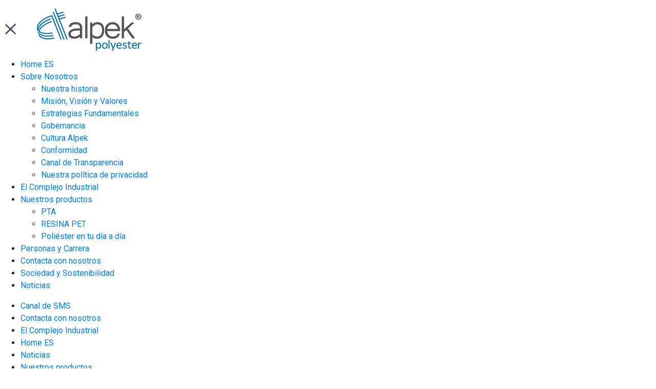

--- FILE ---
content_type: text/html; charset=UTF-8
request_url: https://alpekpolyester.com.br/es/sobre-nosotros/mision-vision-y-valores/
body_size: 14829
content:
<!DOCTYPE html>
<html lang="pt-BR">
<head>
<!-- Global site tag (gtag.js) - Google Analytics -->
<script async src="https://www.googletagmanager.com/gtag/js?id=UA-135986150-1"></script>
<script>
window.dataLayer = window.dataLayer || [];
function gtag(){dataLayer.push(arguments);}
gtag('js', new Date());
gtag('config', 'UA-135986150-1');
</script>
<meta charset="UTF-8">
<meta name="viewport" content="width=device-width, initial-scale=1.0">
<link rel="preconnect" href="https://fonts.googleapis.com">
<link rel="preconnect" href="https://fonts.gstatic.com" crossorigin>
<link href="https://fonts.googleapis.com/css2?family=Montserrat:wght@400;600;700&display=swap" rel="stylesheet">
<title>ALPEK POLYESTER - 
Misión, Visión y Valores	</title>
<!--nossa historia-->
<link rel="stylesheet" href="https://maxcdn.bootstrapcdn.com/bootstrap/4.0.0/css/bootstrap.min.css" integrity="sha384-Gn5384xqQ1aoWXA+058RXPxPg6fy4IWvTNh0E263XmFcJlSAwiGgFAW/dAiS6JXm" crossorigin="anonymous">
<link href="https://fonts.googleapis.com/css?family=Roboto:300,400,500,700|Ubuntu:400,700" rel="stylesheet">
<link rel="stylesheet" href="https://use.fontawesome.com/releases/v5.6.3/css/all.css" integrity="sha384-UHRtZLI+pbxtHCWp1t77Bi1L4ZtiqrqD80Kn4Z8NTSRyMA2Fd33n5dQ8lWUE00s/" crossorigin="anonymous">
<!--<script src="http://ajax.googleapis.com/ajax/libs/jquery/1.11.1/jquery.min.js"></script>-->
<script src="https://cdnjs.cloudflare.com/ajax/libs/jquery/2.1.3/jquery.min.js"></script>
<!-- <link rel="stylesheet" href="https://alpekpolyester.com.br/wp-content/themes/cartello/css/mCustomScrollbar.min.css" /> -->
<meta name='robots' content='index, follow, max-image-preview:large, max-snippet:-1, max-video-preview:-1' />
<link rel="alternate" href="https://alpekpolyester.com.br/sobre-nos/missao-e-valores/" hreflang="pt" />
<link rel="alternate" href="https://alpekpolyester.com.br/en/about-us/mission-vision-and-values/" hreflang="en" />
<link rel="alternate" href="https://alpekpolyester.com.br/es/sobre-nosotros/mision-vision-y-valores/" hreflang="es" />
<!-- This site is optimized with the Yoast SEO plugin v17.7.1 - https://yoast.com/wordpress/plugins/seo/ -->
<meta name="description" content="A escolha preferida dos nossos clientes e acionistas por oferecer valor consistente através de um desempenho excepcional no mercado mundial de poliéster." />
<link rel="canonical" href="https://alpekpolyester.com.br/es/sobre-nosotros/mision-vision-y-valores/" />
<meta property="og:locale" content="es_ES" />
<meta property="og:locale:alternate" content="pt_BR" />
<meta property="og:locale:alternate" content="en_US" />
<meta property="og:type" content="article" />
<meta property="og:title" content="Missão e Valores | PQS PetroquímicaSuape" />
<meta property="og:description" content="A escolha preferida dos nossos clientes e acionistas por oferecer valor consistente através de um desempenho excepcional no mercado mundial de poliéster." />
<meta property="og:url" content="https://alpekpolyester.com.br/es/sobre-nosotros/mision-vision-y-valores/" />
<meta property="og:site_name" content="ALPEK POLYESTER" />
<meta property="article:modified_time" content="2023-12-04T16:57:22+00:00" />
<meta property="og:image" content="https://alpekpolyester.com.br/wp-content/uploads/2019/06/Foto-Sub-Link-Missão-e-Valores.jpg" />
<meta property="og:image:width" content="1604" />
<meta property="og:image:height" content="1205" />
<meta name="twitter:card" content="summary_large_image" />
<script type="application/ld+json" class="yoast-schema-graph">{"@context":"https://schema.org","@graph":[{"@type":"WebSite","@id":"https://alpekpolyester.com.br/#website","url":"https://alpekpolyester.com.br/","name":"ALPEK POLYESTER","description":"","potentialAction":[{"@type":"SearchAction","target":{"@type":"EntryPoint","urlTemplate":"https://alpekpolyester.com.br/?s={search_term_string}"},"query-input":"required name=search_term_string"}],"inLanguage":"es"},{"@type":"ImageObject","@id":"https://alpekpolyester.com.br/es/sobre-nosotros/mision-vision-y-valores/#primaryimage","inLanguage":"es","url":"https://alpekpolyester.com.br/wp-content/uploads/2019/06/Foto-Sub-Link-Miss\u00e3o-e-Valores.jpg","contentUrl":"https://alpekpolyester.com.br/wp-content/uploads/2019/06/Foto-Sub-Link-Miss\u00e3o-e-Valores.jpg","width":1604,"height":1205},{"@type":"WebPage","@id":"https://alpekpolyester.com.br/es/sobre-nosotros/mision-vision-y-valores/#webpage","url":"https://alpekpolyester.com.br/es/sobre-nosotros/mision-vision-y-valores/","name":"Miss\u00e3o e Valores | PQS Petroqu\u00edmicaSuape","isPartOf":{"@id":"https://alpekpolyester.com.br/#website"},"primaryImageOfPage":{"@id":"https://alpekpolyester.com.br/es/sobre-nosotros/mision-vision-y-valores/#primaryimage"},"datePublished":"2023-01-04T18:52:48+00:00","dateModified":"2023-12-04T16:57:22+00:00","description":"A escolha preferida dos nossos clientes e acionistas por oferecer valor consistente atrav\u00e9s de um desempenho excepcional no mercado mundial de poli\u00e9ster.","breadcrumb":{"@id":"https://alpekpolyester.com.br/es/sobre-nosotros/mision-vision-y-valores/#breadcrumb"},"inLanguage":"es","potentialAction":[{"@type":"ReadAction","target":["https://alpekpolyester.com.br/es/sobre-nosotros/mision-vision-y-valores/"]}]},{"@type":"BreadcrumbList","@id":"https://alpekpolyester.com.br/es/sobre-nosotros/mision-vision-y-valores/#breadcrumb","itemListElement":[{"@type":"ListItem","position":1,"name":"Home","item":"https://alpekpolyester.com.br/es/home-es/"},{"@type":"ListItem","position":2,"name":"Sobre Nosotros","item":"https://alpekpolyester.com.br/es/sobre-nosotros/"},{"@type":"ListItem","position":3,"name":"Misi\u00f3n, Visi\u00f3n y Valores"}]}]}</script>
<!-- / Yoast SEO plugin. -->
<link rel='dns-prefetch' href='//s7.addthis.com' />
<!-- <link rel='stylesheet' id='codepeople-search-in-place-style-css'  href='https://alpekpolyester.com.br/wp-content/plugins/search-in-place/css/codepeople_shearch_in_place.min.css?ver=1.5.0' type='text/css' media='all' /> -->
<!-- <link rel='stylesheet' id='wp-block-library-css'  href='https://alpekpolyester.com.br/wp-includes/css/dist/block-library/style.min.css?ver=a7fde92bab56682ff91560904db33914' type='text/css' media='all' /> -->
<!-- <link rel='stylesheet' id='archives-cal-arw-theme1-css'  href='https://alpekpolyester.com.br/wp-content/plugins/archives-calendar-widget/themes/arw-theme1.css?ver=1.0.14' type='text/css' media='all' /> -->
<!-- <link rel='stylesheet' id='contact-form-7-css'  href='https://alpekpolyester.com.br/wp-content/plugins/contact-form-7/includes/css/styles.css?ver=5.4.2' type='text/css' media='all' /> -->
<!-- <link rel='stylesheet' id='cf7msm_styles-css'  href='https://alpekpolyester.com.br/wp-content/plugins/contact-form-7-multi-step-module/resources/cf7msm.css?ver=4.4.4' type='text/css' media='all' /> -->
<!-- <link rel='stylesheet' id='bootstrap-reboot-css'  href='https://alpekpolyester.com.br/wp-content/themes/cartello/css/bootstrap-reboot.min.css?ver=' type='text/css' media='all' /> -->
<!-- <link rel='stylesheet' id='bootstrap-css'  href='https://alpekpolyester.com.br/wp-content/themes/cartello/css/bootstrap.min.css?ver=' type='text/css' media='all' /> -->
<!-- <link rel='stylesheet' id='bootstrap-grid-css'  href='https://alpekpolyester.com.br/wp-content/themes/cartello/css/bootstrap-grid.min.css?ver=' type='text/css' media='all' /> -->
<!-- <link rel='stylesheet' id='owl-carousel-css-css'  href='https://alpekpolyester.com.br/wp-content/themes/cartello/css/owl.carousel.min.css?ver=' type='text/css' media='all' /> -->
<!-- <link rel='stylesheet' id='owl-carousel-theme-css-css'  href='https://alpekpolyester.com.br/wp-content/themes/cartello/css/owl.theme.default.min.css?ver=' type='text/css' media='all' /> -->
<!-- <link rel='stylesheet' id='main-css-css'  href='https://alpekpolyester.com.br/wp-content/themes/cartello/css/main.css?ver=' type='text/css' media='all' /> -->
<!-- <link rel='stylesheet' id='normalize-css-css'  href='https://alpekpolyester.com.br/wp-content/themes/cartello/css/normalize.css?ver=' type='text/css' media='all' /> -->
<!-- <link rel='stylesheet' id='nossa-historia-css-css'  href='https://alpekpolyester.com.br/wp-content/themes/cartello/css/missao-e-valores.css?ver=' type='text/css' media='all' /> -->
<!-- <link rel='stylesheet' id='addthis_all_pages-css'  href='https://alpekpolyester.com.br/wp-content/plugins/addthis/frontend/build/addthis_wordpress_public.min.css?ver=a7fde92bab56682ff91560904db33914' type='text/css' media='all' /> -->
<link rel="stylesheet" type="text/css" href="//alpekpolyester.com.br/wp-content/cache/wpfc-minified/12gnvcg9/c3p7f.css" media="all"/>
<script src='//alpekpolyester.com.br/wp-content/cache/wpfc-minified/7aftkqdo/c0ie1.js' type="text/javascript"></script>
<!-- <script type='text/javascript' src='https://alpekpolyester.com.br/wp-includes/js/jquery/jquery.min.js?ver=3.5.1' id='jquery-core-js'></script> -->
<!-- <script type='text/javascript' src='https://alpekpolyester.com.br/wp-includes/js/jquery/jquery-migrate.min.js?ver=3.3.2' id='jquery-migrate-js'></script> -->
<script type='text/javascript' id='codepeople-search-in-place-js-extra'>
/* <![CDATA[ */
var codepeople_search_in_place = {"screen_reader_alert":"Search results pop-up.","screen_reader_alert_instructions":"Press the Tab key to navigate through the search results.","screen_reader_alert_result_single":"result","screen_reader_alert_result_multiple":"results","own_only":"0","result_number":"10","more":"More Results","empty":"0 results","char_number":"3","root":"Ly9hbHBla3BvbHllc3Rlci5jb20uYnIvd3AtYWRtaW4v","home":"https:\/\/alpekpolyester.com.br","summary_length":"20","operator":"or","highlight_resulting_page":"1","lang":"es","highlight_colors":["#B5DCE1","#F4E0E9","#D7E0B1","#F4D9D0","#D6CDC8","#F4E3C9","#CFDAF0","#F4EFEC"],"areas":["div.hentry","#content","#main","div.content","#middle","#container","#wrapper","article",".elementor","body"]};
/* ]]> */
</script>
<script src='//alpekpolyester.com.br/wp-content/cache/wpfc-minified/1bvd4zg8/c3p7f.js' type="text/javascript"></script>
<!-- <script type='text/javascript' src='https://alpekpolyester.com.br/wp-content/plugins/search-in-place/js/codepeople_shearch_in_place.min.js?ver=1.5.0' id='codepeople-search-in-place-js'></script> -->
<!-- <script type='text/javascript' src='https://alpekpolyester.com.br/wp-content/plugins/archives-calendar-widget/admin/js/jquery.arcw-init.js?ver=1.0.14' id='jquery-arcw-js'></script> -->
<!-- <script type='text/javascript' src='https://alpekpolyester.com.br/wp-content/themes/cartello/js/jquery.min.js?ver=a7fde92bab56682ff91560904db33914' id='jquery-js-js'></script> -->
<!-- <script type='text/javascript' src='https://alpekpolyester.com.br/wp-content/themes/cartello/js/owl.carousel.min.js?ver=a7fde92bab56682ff91560904db33914' id='owl-carousel-js-js'></script> -->
<!-- <script type='text/javascript' src='https://alpekpolyester.com.br/wp-content/themes/cartello/js/jquery.scrollTo.min.js?ver=a7fde92bab56682ff91560904db33914' id='jquery-scrollto-js-js'></script> -->
<!-- <script type='text/javascript' src='https://alpekpolyester.com.br/wp-content/themes/cartello/js/main.js?ver=a7fde92bab56682ff91560904db33914' id='main-js-js'></script> -->
<!-- <script type='text/javascript' src='https://alpekpolyester.com.br/wp-content/themes/cartello/js/mCustomScrollbar.concat.min.js?ver=a7fde92bab56682ff91560904db33914' id='mCustomScrollbar-js'></script> -->
<link rel="https://api.w.org/" href="https://alpekpolyester.com.br/wp-json/" /><link rel="alternate" type="application/json" href="https://alpekpolyester.com.br/wp-json/wp/v2/pages/3194" /><link rel="EditURI" type="application/rsd+xml" title="RSD" href="https://alpekpolyester.com.br/xmlrpc.php?rsd" />
<link rel="wlwmanifest" type="application/wlwmanifest+xml" href="https://alpekpolyester.com.br/wp-includes/wlwmanifest.xml" /> 
<link rel='shortlink' href='https://alpekpolyester.com.br/?p=3194' />
<link rel="alternate" type="application/json+oembed" href="https://alpekpolyester.com.br/wp-json/oembed/1.0/embed?url=https%3A%2F%2Falpekpolyester.com.br%2Fes%2Fsobre-nosotros%2Fmision-vision-y-valores%2F" />
<link rel="alternate" type="text/xml+oembed" href="https://alpekpolyester.com.br/wp-json/oembed/1.0/embed?url=https%3A%2F%2Falpekpolyester.com.br%2Fes%2Fsobre-nosotros%2Fmision-vision-y-valores%2F&#038;format=xml" />
<script type="text/javascript">
window._se_plugin_version = '8.1.9';
</script>
<style>
.search-in-place {background-color: #F9F9F9;}
.search-in-place {border: 1px solid #DDDDDD;}
.search-in-place .item{border-bottom: 1px solid #DDDDDD;}.search-in-place .label{color:#333333;}
.search-in-place .label{text-shadow: 0 1px 0 #FFFFFF;}
.search-in-place .label{
background: #ECECEC;
background: -moz-linear-gradient(top,  #F9F9F9 0%, #ECECEC 100%);
background: -webkit-gradient(linear, left top, left bottom, color-stop(0%,#F9F9F9), color-stop(100%,#ECECEC));
background: -webkit-linear-gradient(top,  #F9F9F9 0%,#ECECEC 100%);
background: -o-linear-gradient(top,  #F9F9F9 0%,#ECECEC 100%);
background: -ms-linear-gradient(top,  #F9F9F9 0%,#ECECEC 100%);
background: linear-gradient(to bottom,  #F9F9F9 0%,#ECECEC 100%);
filter: progid:DXImageTransform.Microsoft.gradient( startColorstr='#F9F9F9', endColorstr='#ECECEC',GradientType=0 );
}
.search-in-place .item.active{background-color:#FFFFFF;}
</style>		<script>
document.documentElement.className = document.documentElement.className.replace( 'no-js', 'js' );
</script>
<style>
.no-js img.lazyload { display: none; }
figure.wp-block-image img.lazyloading { min-width: 150px; }
.lazyload, .lazyloading { opacity: 0; }
.lazyloaded {
opacity: 1;
transition: opacity 400ms;
transition-delay: 0ms;
}
</style>
<link rel="icon" href="https://alpekpolyester.com.br/wp-content/uploads/2021/11/cropped-WhatsApp-Image-2021-11-16-at-09.55.36-32x32.jpeg" sizes="32x32" />
<link rel="icon" href="https://alpekpolyester.com.br/wp-content/uploads/2021/11/cropped-WhatsApp-Image-2021-11-16-at-09.55.36-192x192.jpeg" sizes="192x192" />
<link rel="apple-touch-icon" href="https://alpekpolyester.com.br/wp-content/uploads/2021/11/cropped-WhatsApp-Image-2021-11-16-at-09.55.36-180x180.jpeg" />
<meta name="msapplication-TileImage" content="https://alpekpolyester.com.br/wp-content/uploads/2021/11/cropped-WhatsApp-Image-2021-11-16-at-09.55.36-270x270.jpeg" />
<style type="text/css" id="wp-custom-css">
.menu-menu-social-container{
display: none;
}
.menu-menu-idiomas-container {
display: none;
}		</style>
</head>
<body class="page-template page-template-page-missao-e-valores page-template-page-missao-e-valores-php page page-id-3194 page-child parent-pageid-3157">
<header class="w-100 d-xl-none">
<div class="bar">
<div class="bar__companies">
<a href="" class="bar__companies__alfa">
<img  alt=""  data-src="https://alpekpolyester.com.br/wp-content/themes/cartello/img/alfa.png" class="bar__companies__alfa__image lazyload" src="[data-uri]"><noscript><img  alt=""  data-src="https://alpekpolyester.com.br/wp-content/themes/cartello/img/alfa.png" class="bar__companies__alfa__image lazyload" src="[data-uri]"><noscript><img src="https://alpekpolyester.com.br/wp-content/themes/cartello/img/alfa.png" alt="" class="bar__companies__alfa__image"></noscript></noscript>
</a>
<a href="" class="bar__companies__alpek">
<img  alt=""  data-src="https://alpekpolyester.com.br/wp-content/themes/cartello/img/alpek.png" class="bar__companies__alpek__image lazyload" src="[data-uri]"><noscript><img  alt=""  data-src="https://alpekpolyester.com.br/wp-content/themes/cartello/img/alpek.png" class="bar__companies__alpek__image lazyload" src="[data-uri]"><noscript><img src="https://alpekpolyester.com.br/wp-content/themes/cartello/img/alpek.png" alt="" class="bar__companies__alpek__image"></noscript></noscript>
</a>
<a href="" class="bar__companies__polyester">
<img  alt=""  style="max-height: 24px;" data-src="https://alpekpolyester.com.br/wp-content/themes/cartello/img/logo-alpek.png" class="bar__companies__polyester__image lazyload" src="[data-uri]"><noscript><img  alt=""  style="max-height: 24px;" data-src="https://alpekpolyester.com.br/wp-content/themes/cartello/img/logo-alpek.png" class="bar__companies__polyester__image lazyload" src="[data-uri]"><noscript><img src="https://alpekpolyester.com.br/wp-content/themes/cartello/img/logo-alpek.png" alt="" class="bar__companies__polyester__image" style="max-height: 24px;"></noscript></noscript>
</a>
<a href="" class="bar__companies__buzon">
<img  alt=""  data-src="https://alpekpolyester.com.br/wp-content/themes/cartello/img/buzon.png" class="bar__companies__buzon__image lazyload" src="[data-uri]"><noscript><img  alt=""  data-src="https://alpekpolyester.com.br/wp-content/themes/cartello/img/buzon.png" class="bar__companies__buzon__image lazyload" src="[data-uri]"><noscript><img src="https://alpekpolyester.com.br/wp-content/themes/cartello/img/buzon.png" alt="" class="bar__companies__buzon__image"></noscript></noscript>
</a>
</div>
</div>
<div class= "menu">
<div class="container h-100">
<div class="row h-100">
<div class="col-3 col-md-4 h-100">
<div class="icone-pesquisar d-flex align-items-center h-100">
<i class="fas fa-search"></i>
</div>
</div>
<div class="col-6 col-md-4 h-100">
<div class="logo-topo d-flex align-items-center h-100">
<img data-src='https://alpekpolyester.com.br/wp-content/uploads/2019/01/alpek_polyesterTM-Logo.png' class='lazyload' src='[data-uri]' /><noscript><img data-src='https://alpekpolyester.com.br/wp-content/uploads/2019/01/alpek_polyesterTM-Logo.png' class='lazyload' src='[data-uri]' /><noscript><img data-src='https://alpekpolyester.com.br/wp-content/uploads/2019/01/alpek_polyesterTM-Logo.png' class='lazyload' src='[data-uri]' /><noscript><img src="https://alpekpolyester.com.br/wp-content/uploads/2019/01/alpek_polyesterTM-Logo.png"/></noscript></noscript></noscript>	
</div>
</div>
<div class="col-3 col-md-4 h-100 d-flex align-items-center justify-content-end">
<div class="icone-menu d-flex align-items-center h-100">
<div class="hamburguer">
<span></span>
<span></span>
<span></span>
</div>
</div>
</div>
</div>
</div>
</div>
</header>
<div class="menu-mobile">
<a class="bt-fechar" href="#">
<!--<i class="fas fa-times-circle"></i>-->
<img  data-src='https://alpekpolyester.com.br/wp-content/themes/cartello/img/circle.svg' class='lazyload' src='[data-uri]'><noscript><img src="https://alpekpolyester.com.br/wp-content/themes/cartello/img/circle.svg"></noscript></img>
</a>
<a class="logo-topo" href="https://alpekpolyester.com.br" target="_self">
<img data-src='https://alpekpolyester.com.br/wp-content/uploads/2019/01/alpek_polyesterTM-Logo.png' class='lazyload' src='[data-uri]' /><noscript><img data-src='https://alpekpolyester.com.br/wp-content/uploads/2019/01/alpek_polyesterTM-Logo.png' class='lazyload' src='[data-uri]' /><noscript><img data-src='https://alpekpolyester.com.br/wp-content/uploads/2019/01/alpek_polyesterTM-Logo.png' class='lazyload' src='[data-uri]' /><noscript><img src="https://alpekpolyester.com.br/wp-content/uploads/2019/01/alpek_polyesterTM-Logo.png"/></noscript></noscript></noscript>
</a>
<div class="menu-menu-mobile-esp-container"><ul id="menu-menu-mobile-esp" class="menu"><li id="menu-item-3419" class="menu-item menu-item-type-post_type menu-item-object-page menu-item-home menu-item-3419"><a href="https://alpekpolyester.com.br/es/home-es/">Home ES</a></li>
<li id="menu-item-3420" class="menu-item menu-item-type-post_type menu-item-object-page current-page-ancestor current-menu-ancestor current-menu-parent current-page-parent current_page_parent current_page_ancestor menu-item-has-children menu-item-3420"><a href="https://alpekpolyester.com.br/es/sobre-nosotros/">Sobre Nosotros</a>
<ul class="sub-menu">
<li id="menu-item-3432" class="menu-item menu-item-type-post_type menu-item-object-page menu-item-3432"><a href="https://alpekpolyester.com.br/es/sobre-nosotros/nuestra-historia/">Nuestra historia</a></li>
<li id="menu-item-3431" class="menu-item menu-item-type-post_type menu-item-object-page current-menu-item page_item page-item-3194 current_page_item menu-item-3431"><a href="https://alpekpolyester.com.br/es/sobre-nosotros/mision-vision-y-valores/" aria-current="page">Misión, Visión y Valores</a></li>
<li id="menu-item-3429" class="menu-item menu-item-type-post_type menu-item-object-page menu-item-3429"><a href="https://alpekpolyester.com.br/es/sobre-nosotros/estrategias-fundamentales/">Estrategias Fundamentales</a></li>
<li id="menu-item-3430" class="menu-item menu-item-type-post_type menu-item-object-page menu-item-3430"><a href="https://alpekpolyester.com.br/es/sobre-nosotros/gobernancia/">Gobernancia</a></li>
<li id="menu-item-3433" class="menu-item menu-item-type-post_type menu-item-object-page menu-item-3433"><a href="https://alpekpolyester.com.br/es/sobre-nosotros/cultura-alpek/">Cultura Alpek</a></li>
<li id="menu-item-3434" class="menu-item menu-item-type-post_type menu-item-object-page menu-item-3434"><a href="https://alpekpolyester.com.br/es/sobre-nosotros/conformidad/">Conformidad</a></li>
<li id="menu-item-3435" class="menu-item menu-item-type-post_type menu-item-object-page menu-item-3435"><a href="https://alpekpolyester.com.br/es/sobre-nosotros/canal-de-transparencia/">Canal de Transparencia</a></li>
<li id="menu-item-3436" class="menu-item menu-item-type-custom menu-item-object-custom menu-item-3436"><a href="https://alpekpolyester.com.br/wp-content/uploads/2021/12/Politica-de-Privacidade-ExternaLGPD.pdf">Nuestra política de privacidad</a></li>
</ul>
</li>
<li id="menu-item-3425" class="menu-item menu-item-type-post_type menu-item-object-page menu-item-3425"><a href="https://alpekpolyester.com.br/es/el-complejo-industrial/">El Complejo Industrial</a></li>
<li id="menu-item-3427" class="menu-item menu-item-type-post_type menu-item-object-page menu-item-has-children menu-item-3427"><a href="https://alpekpolyester.com.br/es/nuestros-productos/">Nuestros productos</a>
<ul class="sub-menu">
<li id="menu-item-3473" class="menu-item menu-item-type-post_type menu-item-object-item menu-item-3473"><a href="https://alpekpolyester.com.br/es/produtos/pta-2/">PTA</a></li>
<li id="menu-item-3437" class="menu-item menu-item-type-post_type menu-item-object-item menu-item-3437"><a href="https://alpekpolyester.com.br/es/produtos/resina-pet-2/">RESINA PET</a></li>
<li id="menu-item-3423" class="menu-item menu-item-type-post_type menu-item-object-page menu-item-3423"><a href="https://alpekpolyester.com.br/es/poliester-en-tu-dia-a-dia/">Poliéster en tu día a día</a></li>
</ul>
</li>
<li id="menu-item-3428" class="menu-item menu-item-type-post_type menu-item-object-page menu-item-3428"><a href="https://alpekpolyester.com.br/es/personas-y-carrera/">Personas y Carrera</a></li>
<li id="menu-item-3439" class="menu-item menu-item-type-post_type menu-item-object-page menu-item-3439"><a href="https://alpekpolyester.com.br/es/contacta-con-nosotros/">Contacta con nosotros</a></li>
<li id="menu-item-3422" class="menu-item menu-item-type-post_type menu-item-object-page menu-item-3422"><a href="https://alpekpolyester.com.br/es/sociedad-y-sostenibilidad/">Sociedad y Sostenibilidad</a></li>
<li id="menu-item-3426" class="menu-item menu-item-type-post_type menu-item-object-page menu-item-3426"><a href="https://alpekpolyester.com.br/es/noticias-2/">Noticias</a></li>
</ul></div>		<div class="menu"><ul>
<li class="page_item page-item-3084"><a href="https://alpekpolyester.com.br/es/canal-de-sms/">Canal de SMS</a></li>
<li class="page_item page-item-3089"><a href="https://alpekpolyester.com.br/es/contacta-con-nosotros/">Contacta con nosotros</a></li>
<li class="page_item page-item-3137"><a href="https://alpekpolyester.com.br/es/el-complejo-industrial/">El Complejo Industrial</a></li>
<li class="page_item page-item-255"><a href="https://alpekpolyester.com.br/es/home-es/">Home ES</a></li>
<li class="page_item page-item-3200"><a href="https://alpekpolyester.com.br/es/noticias-2/">Noticias</a></li>
<li class="page_item page-item-3119"><a href="https://alpekpolyester.com.br/es/nuestros-productos/">Nuestros productos</a></li>
<li class="page_item page-item-3097"><a href="https://alpekpolyester.com.br/es/personas-y-carrera/">Personas y Carrera</a></li>
<li class="page_item page-item-3143"><a href="https://alpekpolyester.com.br/es/poliester-en-tu-dia-a-dia/">Poliéster en tu día a día</a></li>
<li class="page_item page-item-3151"><a href="https://alpekpolyester.com.br/es/resina-pet-2/">Resina PET</a></li>
<li class="page_item page-item-3149"><a href="https://alpekpolyester.com.br/es/sea-un-cliente/">Sea un cliente</a></li>
<li class="page_item page-item-3157 page_item_has_children current_page_ancestor current_page_parent"><a href="https://alpekpolyester.com.br/es/sobre-nosotros/">Sobre Nosotros</a>
<ul class='children'>
<li class="page_item page-item-3160"><a href="https://alpekpolyester.com.br/es/sobre-nosotros/canal-de-transparencia/">Canal de Transparencia</a></li>
<li class="page_item page-item-3168"><a href="https://alpekpolyester.com.br/es/sobre-nosotros/conformidad/">Conformidad</a></li>
<li class="page_item page-item-3175"><a href="https://alpekpolyester.com.br/es/sobre-nosotros/cultura-alpek/">Cultura Alpek</a></li>
<li class="page_item page-item-3179"><a href="https://alpekpolyester.com.br/es/sobre-nosotros/estrategias-fundamentales/">Estrategias Fundamentales</a></li>
<li class="page_item page-item-3187"><a href="https://alpekpolyester.com.br/es/sobre-nosotros/gobernancia/">Gobernancia</a></li>
<li class="page_item page-item-3194 current_page_item"><a href="https://alpekpolyester.com.br/es/sobre-nosotros/mision-vision-y-valores/" aria-current="page">Misión, Visión y Valores</a></li>
<li class="page_item page-item-3219"><a href="https://alpekpolyester.com.br/es/sobre-nosotros/nuestra-historia/">Nuestra historia</a></li>
<li class="page_item page-item-3206"><a href="https://alpekpolyester.com.br/es/sobre-nosotros/sistema-de-manejo-integrado/">Sistema de manejo integrado</a></li>
</ul>
</li>
<li class="page_item page-item-3212"><a href="https://alpekpolyester.com.br/es/sociedad-y-sostenibilidad/">Sociedad y Sostenibilidad</a></li>
</ul></div>
</div>
<header class="w-100 d-none d-xl-block">
<div class="bar">
<div class="bar__companies">
<a href="https://www.alfa.com.mx/" target="_blank" class="bar__companies__alfa">
<img  alt=""  data-src="https://alpekpolyester.com.br/wp-content/themes/cartello/img/alfa.png" class="bar__companies__alfa__image lazyload" src="[data-uri]"><noscript><img  alt=""  data-src="https://alpekpolyester.com.br/wp-content/themes/cartello/img/alfa.png" class="bar__companies__alfa__image lazyload" src="[data-uri]"><noscript><img src="https://alpekpolyester.com.br/wp-content/themes/cartello/img/alfa.png" alt="" class="bar__companies__alfa__image"></noscript></noscript>
</a>
<a href="http://www.alpek.com/" target="_blank" class="bar__companies__alpek">
<img  alt=""  data-src="https://alpekpolyester.com.br/wp-content/themes/cartello/img/alpek.png" class="bar__companies__alpek__image lazyload" src="[data-uri]"><noscript><img  alt=""  data-src="https://alpekpolyester.com.br/wp-content/themes/cartello/img/alpek.png" class="bar__companies__alpek__image lazyload" src="[data-uri]"><noscript><img src="https://alpekpolyester.com.br/wp-content/themes/cartello/img/alpek.png" alt="" class="bar__companies__alpek__image"></noscript></noscript>
</a>
<a href="http://www.alpekpolyester.com/" target="_blank" class="bar__companies__polyester">
<img  alt=""  style="max-height: 24px;" data-src="https://alpekpolyester.com.br/wp-content/themes/cartello/img/logo-alpek.png" class="bar__companies__polyester__image lazyload" src="[data-uri]"><noscript><img  alt=""  style="max-height: 24px;" data-src="https://alpekpolyester.com.br/wp-content/themes/cartello/img/logo-alpek.png" class="bar__companies__polyester__image lazyload" src="[data-uri]"><noscript><img src="https://alpekpolyester.com.br/wp-content/themes/cartello/img/logo-alpek.png" alt="" class="bar__companies__polyester__image" style="max-height: 24px;"></noscript></noscript>
</a>
<a href="https://www.alfa.com.mx/buzon/portugues/" target="_blank" class="bar__companies__buzon">
<img  alt=""  data-src="https://alpekpolyester.com.br/wp-content/themes/cartello/img/buzon.png" class="bar__companies__buzon__image lazyload" src="[data-uri]"><noscript><img  alt=""  data-src="https://alpekpolyester.com.br/wp-content/themes/cartello/img/buzon.png" class="bar__companies__buzon__image lazyload" src="[data-uri]"><noscript><img src="https://alpekpolyester.com.br/wp-content/themes/cartello/img/buzon.png" alt="" class="bar__companies__buzon__image"></noscript></noscript>
</a>
</div>
</div>
<div class="desktop w-100">
<div class="container h-100">
<div class="row h-100">
<div class="col-12 h-100">
<div class="d-flex align-items-center justify-content-between w-100 h-100">
<a class="logo-topo" href="https://alpekpolyester.com.br">
<img data-src='https://alpekpolyester.com.br/wp-content/uploads/2019/01/alpek_polyesterTM-Logo.png' class='lazyload' src='[data-uri]' /><noscript><img data-src='https://alpekpolyester.com.br/wp-content/uploads/2019/01/alpek_polyesterTM-Logo.png' class='lazyload' src='[data-uri]' /><noscript><img data-src='https://alpekpolyester.com.br/wp-content/uploads/2019/01/alpek_polyesterTM-Logo.png' class='lazyload' src='[data-uri]' /><noscript><img src="https://alpekpolyester.com.br/wp-content/uploads/2019/01/alpek_polyesterTM-Logo.png"/></noscript></noscript></noscript>
</a>
<div class="conteudo d-flex h-100">
<div class="menu-menu-desktop-esp-container"><ul id="menu-menu-desktop-esp" class="menu"><li id="menu-item-3249" class="menu-item menu-item-type-post_type menu-item-object-page menu-item-home menu-item-3249"><a href="https://alpekpolyester.com.br/es/home-es/"><i class="fas fa-home"></i></a></li>
<li id="menu-item-3384" class="menu-item menu-item-type-post_type menu-item-object-page current-page-ancestor current-menu-ancestor current-menu-parent current-page-parent current_page_parent current_page_ancestor menu-item-has-children menu-item-3384"><a href="https://alpekpolyester.com.br/es/sobre-nosotros/">Sobre Nosotros</a>
<ul class="sub-menu">
<li id="menu-item-3378" class="menu-item menu-item-type-post_type menu-item-object-page menu-item-3378"><a href="https://alpekpolyester.com.br/es/sobre-nosotros/nuestra-historia/">Nuestra historia</a></li>
<li id="menu-item-3380" class="menu-item menu-item-type-post_type menu-item-object-page current-menu-item page_item page-item-3194 current_page_item menu-item-3380"><a href="https://alpekpolyester.com.br/es/sobre-nosotros/mision-vision-y-valores/" aria-current="page">Misión, Visión y Valores</a></li>
<li id="menu-item-3382" class="menu-item menu-item-type-post_type menu-item-object-page menu-item-3382"><a href="https://alpekpolyester.com.br/es/sobre-nosotros/estrategias-fundamentales/">Estrategias Fundamentales</a></li>
<li id="menu-item-3381" class="menu-item menu-item-type-post_type menu-item-object-page menu-item-3381"><a href="https://alpekpolyester.com.br/es/sobre-nosotros/gobernancia/">Gobernancia</a></li>
<li id="menu-item-3409" class="menu-item menu-item-type-post_type menu-item-object-page menu-item-3409"><a href="https://alpekpolyester.com.br/es/sobre-nosotros/cultura-alpek/">Cultura Alpek</a></li>
<li id="menu-item-3408" class="menu-item menu-item-type-post_type menu-item-object-page menu-item-3408"><a href="https://alpekpolyester.com.br/es/sobre-nosotros/conformidad/">Conformidad</a></li>
<li id="menu-item-3407" class="menu-item menu-item-type-post_type menu-item-object-page menu-item-3407"><a href="https://alpekpolyester.com.br/sobre-nos/transparencia/">Canal da Transparência</a></li>
<li id="menu-item-3379" class="menu-item menu-item-type-post_type menu-item-object-page menu-item-3379"><a href="https://alpekpolyester.com.br/es/sobre-nosotros/sistema-de-manejo-integrado/">Sistema de manejo integrado</a></li>
<li id="menu-item-3410" class="menu-item menu-item-type-custom menu-item-object-custom menu-item-3410"><a href="https://alpekpolyester.com.br/wp-content/uploads/2022/04/PQS.-Politica-de-Privacidade-Externa.-EV_08abr2022.pdf">Nuestra política de privacidad</a></li>
</ul>
</li>
<li id="menu-item-3404" class="menu-item menu-item-type-post_type menu-item-object-page menu-item-3404"><a href="https://alpekpolyester.com.br/es/el-complejo-industrial/">El Complejo Industrial</a></li>
<li id="menu-item-3405" class="menu-item menu-item-type-post_type menu-item-object-page menu-item-has-children menu-item-3405"><a href="https://alpekpolyester.com.br/es/nuestros-productos/">Nuestros productos</a>
<ul class="sub-menu">
<li id="menu-item-3479" class="menu-item menu-item-type-post_type menu-item-object-item menu-item-3479"><a href="https://alpekpolyester.com.br/es/produtos/pta-2/">PTA</a></li>
<li id="menu-item-3412" class="menu-item menu-item-type-post_type menu-item-object-item menu-item-3412"><a href="https://alpekpolyester.com.br/es/produtos/resina-pet-2/">RESINA PET</a></li>
<li id="menu-item-3383" class="menu-item menu-item-type-post_type menu-item-object-page menu-item-3383"><a href="https://alpekpolyester.com.br/es/poliester-en-tu-dia-a-dia/">Poliéster en tu día a día</a></li>
</ul>
</li>
<li id="menu-item-3406" class="menu-item menu-item-type-post_type menu-item-object-page menu-item-has-children menu-item-3406"><a href="https://alpekpolyester.com.br/es/personas-y-carrera/">Personas y Carrera</a>
<ul class="sub-menu">
<li id="menu-item-3414" class="menu-item menu-item-type-custom menu-item-object-custom menu-item-3414"><a href="https://alpekpolyester.com.br/gente-e-carreira/#apprentice">Programa de Jóvenes Aprendices</a></li>
<li id="menu-item-3415" class="menu-item menu-item-type-custom menu-item-object-custom menu-item-3415"><a href="https://alpekpolyester.com.br/gente-e-carreira/#internship">Programa de Prácticas</a></li>
<li id="menu-item-3416" class="menu-item menu-item-type-custom menu-item-object-custom menu-item-3416"><a href="https://alpekpolyester.com.br/gente-e-carreira/#work">Trabaja con Nosotros</a></li>
</ul>
</li>
<li id="menu-item-3411" class="menu-item menu-item-type-post_type menu-item-object-page menu-item-3411"><a href="https://alpekpolyester.com.br/es/sociedad-y-sostenibilidad/">Sociedad y Sostenibilidad</a></li>
</ul></div>								<div class="busca">
<div class="campo d-flex justify-content-between align-items-center">
<button class="seta p-0 mr-3" type="button">
<i class="fas fa-arrow-left"></i>
</button>
<form role="search" method="get" id="searchform" action="https://alpekpolyester.com.br/es/" >
<input type="text" placeholder="Pesquisar" value="" name="s" id="s" />
<input type="submit" value="Enviar">
</form>                                    </div>
<button class="lupa p-0" type="button">
<i class="fas fa-search"></i>
</button>
</div>
<div class="menu-menu-idiomas-container"><ul id="menu-menu-idiomas" class="menu"><li id="menu-item-210" class="pll-parent-menu-item menu-item menu-item-type-custom menu-item-object-custom menu-item-has-children menu-item-210"><a href="#pll_switcher">ESP</a>
<ul class="sub-menu">
<li id="menu-item-210-pt" class="lang-item lang-item-7 lang-item-pt lang-item-first menu-item menu-item-type-custom menu-item-object-custom menu-item-210-pt"><a href="https://alpekpolyester.com.br/sobre-nos/missao-e-valores/" hreflang="pt-BR" lang="pt-BR">POR</a></li>
<li id="menu-item-210-en" class="lang-item lang-item-10 lang-item-en menu-item menu-item-type-custom menu-item-object-custom menu-item-210-en"><a href="https://alpekpolyester.com.br/en/about-us/mission-vision-and-values/" hreflang="en-US" lang="en-US">ENG</a></li>
</ul>
</li>
<li id="menu-item-2992" class="menu-item menu-item-type-post_type menu-item-object-page menu-item-2992"><a href="https://alpekpolyester.com.br/trabalhe-conosco/">Trabalhe Conosco</a></li>
<li id="menu-item-3246" class="menu-item menu-item-type-post_type menu-item-object-page menu-item-3246"><a href="https://alpekpolyester.com.br/en/home-en/">Home En</a></li>
<li id="menu-item-3247" class="menu-item menu-item-type-post_type menu-item-object-page menu-item-home menu-item-3247"><a href="https://alpekpolyester.com.br/es/home-es/">Home ES</a></li>
<li id="menu-item-3251" class="menu-item menu-item-type-post_type menu-item-object-page menu-item-3251"><a href="https://alpekpolyester.com.br/en/about-us/">About Us</a></li>
<li id="menu-item-3252" class="menu-item menu-item-type-post_type menu-item-object-page menu-item-3252"><a href="https://alpekpolyester.com.br/en/contact-us/">Contact us</a></li>
<li id="menu-item-3253" class="menu-item menu-item-type-post_type menu-item-object-page menu-item-3253"><a href="https://alpekpolyester.com.br/es/canal-de-sms/">Canal de SMS</a></li>
<li id="menu-item-3254" class="menu-item menu-item-type-post_type menu-item-object-page menu-item-3254"><a href="https://alpekpolyester.com.br/en/be-a-customer/">Be a Customer</a></li>
<li id="menu-item-3255" class="menu-item menu-item-type-post_type menu-item-object-page menu-item-3255"><a href="https://alpekpolyester.com.br/es/contacta-con-nosotros/">Contacta con nosotros</a></li>
<li id="menu-item-3256" class="menu-item menu-item-type-post_type menu-item-object-page menu-item-3256"><a href="https://alpekpolyester.com.br/es/el-complejo-industrial/">El Complejo Industrial</a></li>
<li id="menu-item-3257" class="menu-item menu-item-type-post_type menu-item-object-page menu-item-3257"><a href="https://alpekpolyester.com.br/es/noticias-2/">Noticias</a></li>
<li id="menu-item-3258" class="menu-item menu-item-type-post_type menu-item-object-page menu-item-3258"><a href="https://alpekpolyester.com.br/es/nuestros-productos/">Nuestros productos</a></li>
<li id="menu-item-3259" class="menu-item menu-item-type-post_type menu-item-object-page menu-item-3259"><a href="https://alpekpolyester.com.br/en/our-products/">Our products</a></li>
<li id="menu-item-3260" class="menu-item menu-item-type-post_type menu-item-object-page menu-item-3260"><a href="https://alpekpolyester.com.br/en/people-and-career/">People and Career</a></li>
<li id="menu-item-3261" class="menu-item menu-item-type-post_type menu-item-object-page menu-item-3261"><a href="https://alpekpolyester.com.br/es/personas-y-carrera/">Personas y Carrera</a></li>
<li id="menu-item-3262" class="menu-item menu-item-type-post_type menu-item-object-page menu-item-3262"><a href="https://alpekpolyester.com.br/en/pet-resin/">PET Resin</a></li>
<li id="menu-item-3263" class="menu-item menu-item-type-post_type menu-item-object-page menu-item-3263"><a href="https://alpekpolyester.com.br/es/poliester-en-tu-dia-a-dia/">Poliéster en tu día a día</a></li>
<li id="menu-item-3264" class="menu-item menu-item-type-post_type menu-item-object-page menu-item-3264"><a href="https://alpekpolyester.com.br/en/polyester-in-your-everyday-life/">Polyester in your everyday life</a></li>
<li id="menu-item-3265" class="menu-item menu-item-type-post_type menu-item-object-page menu-item-3265"><a href="https://alpekpolyester.com.br/es/resina-pet-2/">Resina PET</a></li>
<li id="menu-item-3266" class="menu-item menu-item-type-post_type menu-item-object-page menu-item-3266"><a href="https://alpekpolyester.com.br/es/sea-un-cliente/">Sea un cliente</a></li>
<li id="menu-item-3267" class="menu-item menu-item-type-post_type menu-item-object-page menu-item-3267"><a href="https://alpekpolyester.com.br/?page_id=21">Seja um fornecedor</a></li>
<li id="menu-item-3268" class="menu-item menu-item-type-post_type menu-item-object-page menu-item-3268"><a href="https://alpekpolyester.com.br/?page_id=555">Seja um fornecedor</a></li>
<li id="menu-item-3269" class="menu-item menu-item-type-post_type menu-item-object-page menu-item-3269"><a href="https://alpekpolyester.com.br/en/sms-channel/">SMS Channel</a></li>
<li id="menu-item-3270" class="menu-item menu-item-type-post_type menu-item-object-page current-page-ancestor menu-item-3270"><a href="https://alpekpolyester.com.br/es/sobre-nosotros/">Sobre Nosotros</a></li>
<li id="menu-item-3271" class="menu-item menu-item-type-post_type menu-item-object-page menu-item-3271"><a href="https://alpekpolyester.com.br/es/sociedad-y-sostenibilidad/">Sociedad y Sostenibilidad</a></li>
<li id="menu-item-3272" class="menu-item menu-item-type-post_type menu-item-object-page menu-item-3272"><a href="https://alpekpolyester.com.br/en/society-and-sustainability/">Society and Sustainability</a></li>
<li id="menu-item-3273" class="menu-item menu-item-type-post_type menu-item-object-page menu-item-3273"><a href="https://alpekpolyester.com.br/en/the-industrial-complex/">The Industrial Complex</a></li>
<li id="menu-item-3289" class="menu-item menu-item-type-post_type menu-item-object-page menu-item-3289"><a href="https://alpekpolyester.com.br/en/news/">News</a></li>
<li id="menu-item-3609" class="menu-item menu-item-type-post_type menu-item-object-page menu-item-3609"><a href="https://alpekpolyester.com.br/noticias/">Notícias</a></li>
</ul></div>								<div class="icone-menu d-flex align-items-center h-100">
<div class="hamburguer">
<span></span>
<span></span>
<span></span>
</div>
</div>
<div class="menu-desktop">
<div class="menu-desktop-float-esp-container"><ul id="menu-desktop-float-esp" class="menu"><li id="menu-item-3313" class="menu-item menu-item-type-post_type menu-item-object-page menu-item-3313"><a href="https://alpekpolyester.com.br/es/contacta-con-nosotros/">Contacta con nosotros</a></li>
<li id="menu-item-3314" class="menu-item menu-item-type-post_type menu-item-object-page menu-item-3314"><a href="https://alpekpolyester.com.br/es/noticias-2/">Noticias</a></li>
<li id="menu-item-3480" class="menu-item menu-item-type-custom menu-item-object-custom menu-item-3480"><a href="https://www.alfa.com.mx/buzon/espanol/">Canal de Transparencia</a></li>
</ul></div>	</div>
</div>
</div>
</div>
</div>
</div>
</div>
<!--<div class="destaque w-100">-->
<!--	<div class="container h-100">-->
<!--		<div class="row h-100">-->
<!--			<div class="col-12 h-100">-->
<!--				<div class="d-flex justify-content-center align-items-center w-100 h-100">-->
<!--					<div class="menu-menu-destaque-esp-container"><ul id="menu-menu-destaque-esp" class="menu"><li id="menu-item-3417" class="menu-item menu-item-type-post_type menu-item-object-page menu-item-3417"><a href="https://alpekpolyester.com.br/es/el-complejo-industrial/">El Complejo Industrial</a></li>
<li id="menu-item-3418" class="menu-item menu-item-type-post_type menu-item-object-page menu-item-3418"><a href="https://alpekpolyester.com.br/es/personas-y-carrera/">Personas y Carrera</a></li>
</ul></div>-->
<!--				</div>-->
<!--			</div>-->
<!--		</div>-->
<!--	</div>-->
<!--</div>-->
</header>
<div class="campo__busca">
<button class="lupa p-0" type="button">
<i class="fas fa-search"></i>
</button>
<form role="search" method="get" id="searchform" action="https://alpekpolyester.com.br/es/" >
<input type="text" placeholder="Pesquisar" value="" name="s" id="s" />
<input type="submit" value="Enviar">
</form>	</div>
<main>
<div class="container">
<div id="breadcrumb" class="d-none d-lg-block">
<div class="breadcrumbs">
<a href="https://alpekpolyester.com.br/es/home-es" rel="nofollow">Home ES</a> 
<i class="fas fa-chevron-right"></i>
<a href="https://alpekpolyester.com.br/es/sobre-nosotros/" rel="nofollow">Sobre Nosotros</a> 
<i class="fas fa-chevron-right"></i>
Misión, Visión y Valores    </div>  
</div>    
<div class="row">
<div class="col-lg-3">
<div class="nav-left">
<div class="menu-quem-somos-esp-container"><ul id="menu-quem-somos-esp" class="menu"><li id="menu-item-3459" class="menu-item menu-item-type-post_type menu-item-object-page current-page-ancestor current-page-parent menu-item-3459"><a href="https://alpekpolyester.com.br/es/sobre-nosotros/">Sobre Nosotros</a></li>
<li id="menu-item-3460" class="menu-item menu-item-type-post_type menu-item-object-page menu-item-3460"><a href="https://alpekpolyester.com.br/es/sobre-nosotros/nuestra-historia/">Nuestra historia</a></li>
<li id="menu-item-3466" class="menu-item menu-item-type-post_type menu-item-object-page current-menu-item page_item page-item-3194 current_page_item menu-item-3466"><a href="https://alpekpolyester.com.br/es/sobre-nosotros/mision-vision-y-valores/" aria-current="page">Misión, Visión y Valores</a></li>
<li id="menu-item-3464" class="menu-item menu-item-type-post_type menu-item-object-page menu-item-3464"><a href="https://alpekpolyester.com.br/es/sobre-nosotros/estrategias-fundamentales/">Estrategias Fundamentales</a></li>
<li id="menu-item-3465" class="menu-item menu-item-type-post_type menu-item-object-page menu-item-3465"><a href="https://alpekpolyester.com.br/es/sobre-nosotros/gobernancia/">Gobernancia</a></li>
<li id="menu-item-3463" class="menu-item menu-item-type-post_type menu-item-object-page menu-item-3463"><a href="https://alpekpolyester.com.br/es/sobre-nosotros/cultura-alpek/">Cultura Alpek</a></li>
<li id="menu-item-3462" class="menu-item menu-item-type-post_type menu-item-object-page menu-item-3462"><a href="https://alpekpolyester.com.br/es/sobre-nosotros/conformidad/">Conformidad</a></li>
<li id="menu-item-3461" class="menu-item menu-item-type-post_type menu-item-object-page menu-item-3461"><a href="https://alpekpolyester.com.br/es/sobre-nosotros/canal-de-transparencia/">Canal de Transparencia</a></li>
<li id="menu-item-3467" class="menu-item menu-item-type-post_type menu-item-object-page menu-item-3467"><a href="https://alpekpolyester.com.br/es/sobre-nosotros/sistema-de-manejo-integrado/">Sistema de manejo integrado</a></li>
</ul></div>            </div>
</div>
<div class="col-lg-9 ">
<section class="featured">
<div class="row">
<div class="col-lg-6">
<h2 class="featured__head">Misión, Visión y Valores</h2>
<div class="featured__img d-block d-lg-none" style="background-image: url('https://alpekpolyester.com.br/wp-content/uploads/2019/06/Foto-Sub-Link-Missão-e-Valores.jpg');"></div>
<div class="featured__missao">
<h3 class="featured__missao--head">Misión</h3>
<span class="featured__missao--text">Para sobresalir en la mejora de la vida cotidiana mediante la entrega de las mejores y más responsables soluciones a través de la química y los materiales.</span>
</div>
<div class="featured__missao">
<h3 class="featured__missao--head">Visión</h3>
<span class="featured__missao--text">Fortalecer nuestro liderazgo en el mercado de las industrias químicas y de materiales al satisfacer las necesidades cambiantes de nuestros clientes.</span>
</div>
<div class="featured__valores">
<h3 class="featured__valores--head">Valores</h3>
<div class="featured__valores--box">
<div class="featured__valores--info">
<h4 class="info-title">RESPONSABILIDAD Y SEGURIDAD</h4>
<span class="info-text">Actuamos de manera responsable en relación con el medio ambiente, nuestra comunidad, la seguridad y el desarrollo de nuestros miembros.</span>
</div>
<div class="featured__valores--info">
<h4 class="info-title">INTEGRIDAD</h4>
<span class="info-text">Hacemos todo con integridad y respeto.</span>
</div>
<div class="featured__valores--info">
<h4 class="info-title">INNOVACIÓN</h4>
<span class="info-text">Innovamos y desafiamos el status quo para encontrar nuevas formas de crear valor.</span>
</div>
<div class="featured__valores--info">
<h4 class="info-title">ORIENTACIÓN AL CLIENTE</h4>
<span class="info-text">Superamos las expectativas y necesidades siempre cambiantes de nuestros clientes y mercados.</span>
</div>
<div class="featured__valores--info">
<h4 class="info-title">COLABORACIÓN</h4>
<span class="info-text">Tenemos éxito y creamos valor colaborando y aprendiendo juntos.</span>
</div>
<div class="featured__valores--info">
<h4 class="info-title">COMPROMISO CON LA EXCELENCIA</h4>
<span class="info-text">Entregamos resultados que nos enorgullecen de nuestro extraordinario desempeño.</span>
</div>
</div>
</div>
</div>
<div class="col-lg-5 offset-lg-1 d-none d-lg-block">
<div class="featured__img" style="background-image: url('https://alpekpolyester.com.br/wp-content/uploads/2019/06/Foto-Sub-Link-Missão-e-Valores.jpg');"></div>
</div>
</div>
</section>
</div>
</div>
</div>
		<footer>
<div class="container">
<a href="#" class="voltar-topo">
<img  data-src='https://alpekpolyester.com.br/wp-content/themes/cartello/img/left-arrow_btn.svg' class='lazyload' src='[data-uri]'><noscript><img src="https://alpekpolyester.com.br/wp-content/themes/cartello/img/left-arrow_btn.svg"></noscript></img>
</a>
<div class="row">
<div class="col-12 col-md-3  col-xl-3 d-none d-md-block">
<div class="logo-rodape">
<img data-src='https://alpekpolyester.com.br/wp-content/themes/cartello/img/logo-rodape.png' class='lazyload' src='[data-uri]' /><noscript><img data-src='https://alpekpolyester.com.br/wp-content/themes/cartello/img/logo-rodape.png' class='lazyload' src='[data-uri]' /><noscript><img src="https://alpekpolyester.com.br/wp-content/themes/cartello/img/logo-rodape.png"/></noscript></noscript>	
</div>
</div>
<div class="col-12 col-md-3 col-xl-2 d-none d-md-none d-xl-flex justify-content-lg-start">
<div class="menu-rodape">
<div class="menu-menu-rodape-esp-container"><ul id="menu-menu-rodape-esp" class="menu"><li id="menu-item-3448" class="menu-item menu-item-type-post_type menu-item-object-page menu-item-3448"><a href="https://alpekpolyester.com.br/es/contacta-con-nosotros/">Contacta con nosotros</a></li>
<li id="menu-item-3449" class="menu-item menu-item-type-post_type menu-item-object-page menu-item-3449"><a href="https://alpekpolyester.com.br/es/canal-de-sms/">Canal de SMS</a></li>
<li id="menu-item-3450" class="menu-item menu-item-type-post_type menu-item-object-page menu-item-3450"><a href="https://alpekpolyester.com.br/es/nuestros-productos/">Nuestros productos</a></li>
<li id="menu-item-3451" class="menu-item menu-item-type-custom menu-item-object-custom menu-item-3451"><a href="https://www.alpek.com/es/">Sitio Alpek</a></li>
<li id="menu-item-3452" class="menu-item menu-item-type-custom menu-item-object-custom menu-item-3452"><a href="https://www.alfa.com.mx/">Sitio Alfa</a></li>
<li id="menu-item-3453" class="menu-item menu-item-type-custom menu-item-object-custom menu-item-3453"><a href="https://alpekpolyester.com.br/wp-content/uploads/2022/04/PQS.-Politica-de-Privacidade-Externa.-EV_08abr2022.pdf">Nuestra política de privacidad</a></li>
</ul></div>					</div>
</div>
<div class="col-12 col-md-3 col-xl-3 d-lg-flex justify-content-lg-end">
<div class="telefone">
<h3></h3>
<a href="tel:"><span></span></a>
<a href="tel:"><span></span></a>
<h3 class="title">TELEFONE - 24 Horas</h3>
<a href="tel:+55 (81) 3311.4502"><span>+55 (81) 3311.4502</span></a>
<a href="tel:+55 (81) 3311.4984"><span>+55 (81) 3311.4984</span></a>
</div>
</div>
<div class="col-12 col-md-4 col-xl-3">
<div class="endereco">
<div class="endereco__box">
<h3>Ipojuca (PE)</h3>
<address>Rodovia PE60, Km10, Zona Industrial 3B (zi-3b), s/n, CEP: 55590-000, Suape, Ipojuca-PE</address>
<a href="tel:+55 (81) 3311.4950">+55 (81) 3311.4950</a>
<a href="tel:+55 (81) 3311.4500">+55 (81) 3311.4500</a>
</div>
<div class="endereco__box">
<h3>Escritório Comercial – Campinas (SP)</h3>
<address>Avenida Antônio Artioli, 570, Conj. 38 Flims B1, CEP 13049-253, Swiss Park  - Campinas- SP   </address>
<a href="tel:+55 (19) 3343.5200">+55 (19) 3343.5200</a>
</div>
</div>
</div>
<div class="col-xl-1 d-none d-xl-block">
</div>
<div class="col-12 d-md-none">
<div class="social">
<div class="menu-menu-social-esp-container"><ul id="menu-menu-social-esp" class="menu"><li id="menu-item-3454" class="menu-item menu-item-type-custom menu-item-object-custom menu-item-3454"><a href="#"><i class="fab fa-facebook-square"></i></a></li>
<li id="menu-item-3455" class="menu-item menu-item-type-custom menu-item-object-custom menu-item-3455"><a href="#"><i class="fab fa-instagram"></i></a></li>
<li id="menu-item-3456" class="menu-item menu-item-type-custom menu-item-object-custom menu-item-3456"><a href="#"><i class="fab fa-linkedin"></i></a></li>
<li id="menu-item-3457" class="menu-item menu-item-type-custom menu-item-object-custom menu-item-3457"><a href="#"><i class="fab fa-twitter-square"></i></a></li>
<li id="menu-item-3458" class="menu-item menu-item-type-custom menu-item-object-custom menu-item-3458"><a href="#"><i class="fab fa-youtube"></i></a></li>
</ul></div>					</div>
</div>
<div class="col-12 d-md-none">
<div class="logo-rodape">
<img data-src='https://alpekpolyester.com.br/wp-content/themes/cartello/img/logo-rodape.png' class='lazyload' src='[data-uri]' /><noscript><img data-src='https://alpekpolyester.com.br/wp-content/themes/cartello/img/logo-rodape.png' class='lazyload' src='[data-uri]' /><noscript><img src="https://alpekpolyester.com.br/wp-content/themes/cartello/img/logo-rodape.png"/></noscript></noscript>		
</div>
</div>
<div class="col-12 d-md-none">
<div class="copyright">
<span>Copyright © 2018 | Alpek Polyester</span>
</div>
</div>
<div class="col-12 d-md-none">
<div class="assinatura">
<a href="http://www.cartello.com.br" target="_blank" title="Cartello - Conectada ao futuro">
<div class="marca">
<img  style="width: 78.4px" alt="Cartello - Conectada o futuro" data-src="https://www.cartello.com.br/assinatura-site/simbolo-branco.png" class="lazyload" src="[data-uri]"><noscript><img  style="width: 78.4px" alt="Cartello - Conectada o futuro" data-src="https://www.cartello.com.br/assinatura-site/simbolo-branco.png" class="lazyload" src="[data-uri]"><noscript><img src="https://www.cartello.com.br/assinatura-site/simbolo-branco.png" style="width: 78.4px" alt="Cartello - Conectada o futuro"></noscript></noscript>
</div>
<span><img  style="width: 61.6px" alt="cartello" data-src="https://www.cartello.com.br/assinatura-site/cartello-branco.png" class="lazyload" src="[data-uri]"><noscript><img  style="width: 61.6px" alt="cartello" data-src="https://www.cartello.com.br/assinatura-site/cartello-branco.png" class="lazyload" src="[data-uri]"><noscript><img src="https://www.cartello.com.br/assinatura-site/cartello-branco.png" style="width: 61.6px" alt="cartello"></noscript></noscript></span>
</a>
</div>
</div>
</div>
</div>
<div class="barra d-none d-md-block">
<div class="container h-100">
<div class="row d-flex align-items-center h-100">
<div class="col-3">
<div class="assinatura">
<a href="http://www.cartello.com.br" target="_blank" title="Cartello - Conectada ao futuro">
<div class="marca">
<img  style="width: 78.4px" alt="Cartello - Conectada o futuro" data-src="https://www.cartello.com.br/assinatura-site/simbolo-branco.png" class="lazyload" src="[data-uri]"><noscript><img  style="width: 78.4px" alt="Cartello - Conectada o futuro" data-src="https://www.cartello.com.br/assinatura-site/simbolo-branco.png" class="lazyload" src="[data-uri]"><noscript><img src="https://www.cartello.com.br/assinatura-site/simbolo-branco.png" style="width: 78.4px" alt="Cartello - Conectada o futuro"></noscript></noscript>
</div>
<span><img  style="width: 61.6px" alt="cartello" data-src="https://www.cartello.com.br/assinatura-site/cartello-branco.png" class="lazyload" src="[data-uri]"><noscript><img  style="width: 61.6px" alt="cartello" data-src="https://www.cartello.com.br/assinatura-site/cartello-branco.png" class="lazyload" src="[data-uri]"><noscript><img src="https://www.cartello.com.br/assinatura-site/cartello-branco.png" style="width: 61.6px" alt="cartello"></noscript></noscript></span>
</a>
</div>
</div>
<div class="col-6 offset-md-3">
<div class="copyright">
<span>Copyright © 2018 | Alpek Polyester</span>
</div>
</div>
<div class="col-3 d-none">
<div class="social">
<div class="menu-menu-social-esp-container"><ul id="menu-menu-social-esp-1" class="menu"><li class="menu-item menu-item-type-custom menu-item-object-custom menu-item-3454"><a href="#"><i class="fab fa-facebook-square"></i></a></li>
<li class="menu-item menu-item-type-custom menu-item-object-custom menu-item-3455"><a href="#"><i class="fab fa-instagram"></i></a></li>
<li class="menu-item menu-item-type-custom menu-item-object-custom menu-item-3456"><a href="#"><i class="fab fa-linkedin"></i></a></li>
<li class="menu-item menu-item-type-custom menu-item-object-custom menu-item-3457"><a href="#"><i class="fab fa-twitter-square"></i></a></li>
<li class="menu-item menu-item-type-custom menu-item-object-custom menu-item-3458"><a href="#"><i class="fab fa-youtube"></i></a></li>
</ul></div>						</div>
</div>
</div>
</div>
</div>
</footer>
<div class="notice">
<div class="container d-lg-flex align-items-center justify-content-between">
<div>
<h2 class="notice__head">POLÍTICA DE PRIVACIDADE</h2>
<p class="notice__text">
Usamos cookies e métodos semelhantes para reconhecer os visitantes e lembrar suas preferências. Ao escolher "CONCORDO", você concorda com o uso de todos os métodos
por nós e por terceiros. Confira nossa política
de privacidade clicando <a href="https://alpekpolyester.com.br/wp-content/themes/cartello/PQS. Política de Privacidade Externa. EV.pdf" target="_blank">aqui</a>.
</p>
</div>
<button class="notice__btn">CONCORDO</button>
</div>
</div>
</main>
<script data-cfasync="false" type="text/javascript">if (window.addthis_product === undefined) { window.addthis_product = "wpp"; } if (window.wp_product_version === undefined) { window.wp_product_version = "wpp-6.2.6"; } if (window.addthis_share === undefined) { window.addthis_share = {}; } if (window.addthis_config === undefined) { window.addthis_config = {"data_track_clickback":true,"ui_atversion":"300"}; } if (window.addthis_plugin_info === undefined) { window.addthis_plugin_info = {"info_status":"enabled","cms_name":"WordPress","plugin_name":"Share Buttons by AddThis","plugin_version":"6.2.6","plugin_mode":"AddThis","anonymous_profile_id":"wp-4d265f82be9af3b4ad7f0155a4ab8508","page_info":{"template":"pages","post_type":""},"sharing_enabled_on_post_via_metabox":false}; } 
(function() {
var first_load_interval_id = setInterval(function () {
if (typeof window.addthis !== 'undefined') {
window.clearInterval(first_load_interval_id);
if (typeof window.addthis_layers !== 'undefined' && Object.getOwnPropertyNames(window.addthis_layers).length > 0) {
window.addthis.layers(window.addthis_layers);
}
if (Array.isArray(window.addthis_layers_tools)) {
for (i = 0; i < window.addthis_layers_tools.length; i++) {
window.addthis.layers(window.addthis_layers_tools[i]);
}
}
}
},1000)
}());
</script><script type='text/javascript' src='https://alpekpolyester.com.br/wp-content/plugins/cf7-cep-autofill/assets/js/cf7-cep-autofill.js?ver=1.4' id='wpcf7mf-app-js'></script>
<script type='text/javascript' src='https://alpekpolyester.com.br/wp-includes/js/dist/vendor/wp-polyfill.min.js?ver=7.4.4' id='wp-polyfill-js'></script>
<script type='text/javascript' id='wp-polyfill-js-after'>
( 'fetch' in window ) || document.write( '<script src="https://alpekpolyester.com.br/wp-includes/js/dist/vendor/wp-polyfill-fetch.min.js?ver=3.0.0"></scr' + 'ipt>' );( document.contains ) || document.write( '<script src="https://alpekpolyester.com.br/wp-includes/js/dist/vendor/wp-polyfill-node-contains.min.js?ver=3.42.0"></scr' + 'ipt>' );( window.DOMRect ) || document.write( '<script src="https://alpekpolyester.com.br/wp-includes/js/dist/vendor/wp-polyfill-dom-rect.min.js?ver=3.42.0"></scr' + 'ipt>' );( window.URL && window.URL.prototype && window.URLSearchParams ) || document.write( '<script src="https://alpekpolyester.com.br/wp-includes/js/dist/vendor/wp-polyfill-url.min.js?ver=3.6.4"></scr' + 'ipt>' );( window.FormData && window.FormData.prototype.keys ) || document.write( '<script src="https://alpekpolyester.com.br/wp-includes/js/dist/vendor/wp-polyfill-formdata.min.js?ver=3.0.12"></scr' + 'ipt>' );( Element.prototype.matches && Element.prototype.closest ) || document.write( '<script src="https://alpekpolyester.com.br/wp-includes/js/dist/vendor/wp-polyfill-element-closest.min.js?ver=2.0.2"></scr' + 'ipt>' );( 'objectFit' in document.documentElement.style ) || document.write( '<script src="https://alpekpolyester.com.br/wp-includes/js/dist/vendor/wp-polyfill-object-fit.min.js?ver=2.3.4"></scr' + 'ipt>' );
</script>
<script type='text/javascript' id='contact-form-7-js-extra'>
/* <![CDATA[ */
var wpcf7 = {"api":{"root":"https:\/\/alpekpolyester.com.br\/wp-json\/","namespace":"contact-form-7\/v1"}};
/* ]]> */
</script>
<script type='text/javascript' src='https://alpekpolyester.com.br/wp-content/plugins/contact-form-7/includes/js/index.js?ver=5.4.2' id='contact-form-7-js'></script>
<script type='text/javascript' id='cf7msm-js-extra'>
/* <![CDATA[ */
var cf7msm_posted_data = [];
/* ]]> */
</script>
<script type='text/javascript' src='https://alpekpolyester.com.br/wp-content/plugins/contact-form-7-multi-step-module/resources/cf7msm.min.js?ver=4.4.4' id='cf7msm-js'></script>
<script type='text/javascript' src='https://s7.addthis.com/js/300/addthis_widget.js?ver=a7fde92bab56682ff91560904db33914#pubid=ra-5ce46025c69546e8' id='addthis_widget-js'></script>
<script type='text/javascript' src='https://alpekpolyester.com.br/wp-content/plugins/wp-smushit/app/assets/js/smush-lazy-load.min.js?ver=3.14.2' id='smush-lazy-load-js'></script>
<script type='text/javascript' src='https://alpekpolyester.com.br/wp-includes/js/wp-embed.min.js?ver=a7fde92bab56682ff91560904db33914' id='wp-embed-js'></script>
<script type='text/javascript'>
(function() {
var expirationDate = new Date();
expirationDate.setTime( expirationDate.getTime() + 31536000 * 1000 );
document.cookie = "pll_language=es; expires=" + expirationDate.toUTCString() + "; path=/; secure; SameSite=Lax";
}());
</script>
<script>
jQuery(".featured__valores--box").mCustomScrollbar({
theme:"dark",
});
</script>
<script type="text/javascript">
// jQuery('body').scrollspy({ target: '#content' });
jQuery('.collapsed').parent().toggleClass('enable');
</script>
</body>
</html><!-- WP Fastest Cache file was created in 1.679 seconds, on 28 de October de 2025 @ 17:08 --><!-- via php -->

--- FILE ---
content_type: image/svg+xml
request_url: https://alpekpolyester.com.br/wp-content/themes/cartello/img/circle.svg
body_size: 845
content:
<svg xmlns="http://www.w3.org/2000/svg" width="42" height="42" viewBox="0 0 42 42">
  <g id="Grupo_3032" data-name="Grupo 3032" transform="translate(-1488 -29)">
    <g id="Menu_Hamburguer" data-name="Menu Hamburguer" transform="translate(1085 6)">
      <path id="Caminho_1031" data-name="Caminho 1031" d="M21,0A21,21,0,1,1,0,21,21,21,0,0,1,21,0Z" transform="translate(403 23)" fill="#fff"/>
    </g>
    <g id="Grupo_2765" data-name="Grupo 2765" transform="translate(1271.5 866.762) rotate(-90)">
      <line id="Linha_11" data-name="Linha 11" x1="18.299" y2="19.262" transform="translate(807.5 227.5)" fill="none" stroke="#374455" stroke-width="2.5"/>
      <line id="Linha_12" data-name="Linha 12" x2="19.262" y2="19.262" transform="translate(807.5 227.5)" fill="none" stroke="#374455" stroke-width="2.5"/>
    </g>
  </g>
</svg>
